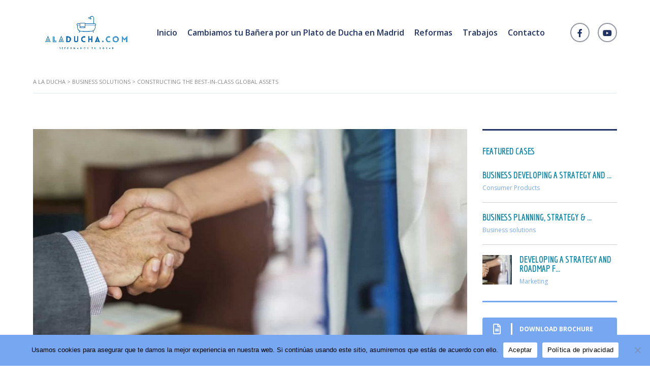

--- FILE ---
content_type: text/html; charset=UTF-8
request_url: https://aladucha.com/projects/constructing-the-best-in-class-global-assets
body_size: 20275
content:
<!DOCTYPE html>
<html lang="es" prefix="og: https://ogp.me/ns#" class="stm-site-loader" id="main_html">
<head>
	<meta name="google-site-verification" content="UmkFT0gIfF76GTaJzwX7C4OhiBmjPLUPw-hvltDx7dE" />
	    <meta charset="UTF-8">
    <meta name="viewport" content="width=device-width, initial-scale=1">
    <link rel="profile" href="http://gmpg.org/xfn/11">
    <link rel="pingback" href="https://aladucha.com/xmlrpc.php">
    <script type="text/javascript">function rgmkInitGoogleMaps(){window.rgmkGoogleMapsCallback=true;try{jQuery(document).trigger("rgmkGoogleMapsLoad")}catch(err){}}</script>
<!-- Optimización para motores de búsqueda de Rank Math -  https://rankmath.com/ -->
<title>Constructing the best-in-class global assets - A la ducha</title>
<meta name="description" content="The effort vastly improved the company&#039;s planning and execution functions, created and implemented a new stock policy that accounted for specific SKUs."/>
<meta name="robots" content="index, follow, max-snippet:-1, max-video-preview:-1, max-image-preview:large"/>
<link rel="canonical" href="https://aladucha.com/projects/constructing-the-best-in-class-global-assets" />
<meta property="og:locale" content="es_ES" />
<meta property="og:type" content="article" />
<meta property="og:title" content="Constructing the best-in-class global assets - A la ducha" />
<meta property="og:description" content="The effort vastly improved the company&#039;s planning and execution functions, created and implemented a new stock policy that accounted for specific SKUs." />
<meta property="og:url" content="https://aladucha.com/projects/constructing-the-best-in-class-global-assets" />
<meta property="og:site_name" content="A la ducha" />
<meta property="og:image" content="https://aladucha.com/wp-content/uploads/2018/08/2.jpeg" />
<meta property="og:image:secure_url" content="https://aladucha.com/wp-content/uploads/2018/08/2.jpeg" />
<meta property="og:image:width" content="1920" />
<meta property="og:image:height" content="700" />
<meta property="og:image:alt" content="placeholder" />
<meta property="og:image:type" content="image/jpeg" />
<meta name="twitter:card" content="summary_large_image" />
<meta name="twitter:title" content="Constructing the best-in-class global assets - A la ducha" />
<meta name="twitter:description" content="The effort vastly improved the company&#039;s planning and execution functions, created and implemented a new stock policy that accounted for specific SKUs." />
<meta name="twitter:image" content="https://aladucha.com/wp-content/uploads/2018/08/2.jpeg" />
<!-- /Plugin Rank Math WordPress SEO -->

<link rel='dns-prefetch' href='//fonts.googleapis.com' />
<link rel="alternate" type="application/rss+xml" title="A la ducha &raquo; Feed" href="https://aladucha.com/feed" />
<link rel="alternate" type="application/rss+xml" title="A la ducha &raquo; Feed de los comentarios" href="https://aladucha.com/comments/feed" />
<script type="text/javascript">
/* <![CDATA[ */
window._wpemojiSettings = {"baseUrl":"https:\/\/s.w.org\/images\/core\/emoji\/15.0.3\/72x72\/","ext":".png","svgUrl":"https:\/\/s.w.org\/images\/core\/emoji\/15.0.3\/svg\/","svgExt":".svg","source":{"concatemoji":"https:\/\/aladucha.com\/wp-includes\/js\/wp-emoji-release.min.js?ver=6.6.4"}};
/*! This file is auto-generated */
!function(i,n){var o,s,e;function c(e){try{var t={supportTests:e,timestamp:(new Date).valueOf()};sessionStorage.setItem(o,JSON.stringify(t))}catch(e){}}function p(e,t,n){e.clearRect(0,0,e.canvas.width,e.canvas.height),e.fillText(t,0,0);var t=new Uint32Array(e.getImageData(0,0,e.canvas.width,e.canvas.height).data),r=(e.clearRect(0,0,e.canvas.width,e.canvas.height),e.fillText(n,0,0),new Uint32Array(e.getImageData(0,0,e.canvas.width,e.canvas.height).data));return t.every(function(e,t){return e===r[t]})}function u(e,t,n){switch(t){case"flag":return n(e,"\ud83c\udff3\ufe0f\u200d\u26a7\ufe0f","\ud83c\udff3\ufe0f\u200b\u26a7\ufe0f")?!1:!n(e,"\ud83c\uddfa\ud83c\uddf3","\ud83c\uddfa\u200b\ud83c\uddf3")&&!n(e,"\ud83c\udff4\udb40\udc67\udb40\udc62\udb40\udc65\udb40\udc6e\udb40\udc67\udb40\udc7f","\ud83c\udff4\u200b\udb40\udc67\u200b\udb40\udc62\u200b\udb40\udc65\u200b\udb40\udc6e\u200b\udb40\udc67\u200b\udb40\udc7f");case"emoji":return!n(e,"\ud83d\udc26\u200d\u2b1b","\ud83d\udc26\u200b\u2b1b")}return!1}function f(e,t,n){var r="undefined"!=typeof WorkerGlobalScope&&self instanceof WorkerGlobalScope?new OffscreenCanvas(300,150):i.createElement("canvas"),a=r.getContext("2d",{willReadFrequently:!0}),o=(a.textBaseline="top",a.font="600 32px Arial",{});return e.forEach(function(e){o[e]=t(a,e,n)}),o}function t(e){var t=i.createElement("script");t.src=e,t.defer=!0,i.head.appendChild(t)}"undefined"!=typeof Promise&&(o="wpEmojiSettingsSupports",s=["flag","emoji"],n.supports={everything:!0,everythingExceptFlag:!0},e=new Promise(function(e){i.addEventListener("DOMContentLoaded",e,{once:!0})}),new Promise(function(t){var n=function(){try{var e=JSON.parse(sessionStorage.getItem(o));if("object"==typeof e&&"number"==typeof e.timestamp&&(new Date).valueOf()<e.timestamp+604800&&"object"==typeof e.supportTests)return e.supportTests}catch(e){}return null}();if(!n){if("undefined"!=typeof Worker&&"undefined"!=typeof OffscreenCanvas&&"undefined"!=typeof URL&&URL.createObjectURL&&"undefined"!=typeof Blob)try{var e="postMessage("+f.toString()+"("+[JSON.stringify(s),u.toString(),p.toString()].join(",")+"));",r=new Blob([e],{type:"text/javascript"}),a=new Worker(URL.createObjectURL(r),{name:"wpTestEmojiSupports"});return void(a.onmessage=function(e){c(n=e.data),a.terminate(),t(n)})}catch(e){}c(n=f(s,u,p))}t(n)}).then(function(e){for(var t in e)n.supports[t]=e[t],n.supports.everything=n.supports.everything&&n.supports[t],"flag"!==t&&(n.supports.everythingExceptFlag=n.supports.everythingExceptFlag&&n.supports[t]);n.supports.everythingExceptFlag=n.supports.everythingExceptFlag&&!n.supports.flag,n.DOMReady=!1,n.readyCallback=function(){n.DOMReady=!0}}).then(function(){return e}).then(function(){var e;n.supports.everything||(n.readyCallback(),(e=n.source||{}).concatemoji?t(e.concatemoji):e.wpemoji&&e.twemoji&&(t(e.twemoji),t(e.wpemoji)))}))}((window,document),window._wpemojiSettings);
/* ]]> */
</script>
<style id='wp-emoji-styles-inline-css' type='text/css'>

	img.wp-smiley, img.emoji {
		display: inline !important;
		border: none !important;
		box-shadow: none !important;
		height: 1em !important;
		width: 1em !important;
		margin: 0 0.07em !important;
		vertical-align: -0.1em !important;
		background: none !important;
		padding: 0 !important;
	}
</style>
<link rel='stylesheet' id='wp-block-library-css' href='https://aladucha.com/wp-includes/css/dist/block-library/style.min.css?ver=6.6.4' type='text/css' media='all' />
<style id='rank-math-toc-block-style-inline-css' type='text/css'>
.wp-block-rank-math-toc-block nav ol{counter-reset:item}.wp-block-rank-math-toc-block nav ol li{display:block}.wp-block-rank-math-toc-block nav ol li:before{content:counters(item, ".") ". ";counter-increment:item}

</style>
<style id='classic-theme-styles-inline-css' type='text/css'>
/*! This file is auto-generated */
.wp-block-button__link{color:#fff;background-color:#32373c;border-radius:9999px;box-shadow:none;text-decoration:none;padding:calc(.667em + 2px) calc(1.333em + 2px);font-size:1.125em}.wp-block-file__button{background:#32373c;color:#fff;text-decoration:none}
</style>
<style id='global-styles-inline-css' type='text/css'>
:root{--wp--preset--aspect-ratio--square: 1;--wp--preset--aspect-ratio--4-3: 4/3;--wp--preset--aspect-ratio--3-4: 3/4;--wp--preset--aspect-ratio--3-2: 3/2;--wp--preset--aspect-ratio--2-3: 2/3;--wp--preset--aspect-ratio--16-9: 16/9;--wp--preset--aspect-ratio--9-16: 9/16;--wp--preset--color--black: #000000;--wp--preset--color--cyan-bluish-gray: #abb8c3;--wp--preset--color--white: #ffffff;--wp--preset--color--pale-pink: #f78da7;--wp--preset--color--vivid-red: #cf2e2e;--wp--preset--color--luminous-vivid-orange: #ff6900;--wp--preset--color--luminous-vivid-amber: #fcb900;--wp--preset--color--light-green-cyan: #7bdcb5;--wp--preset--color--vivid-green-cyan: #00d084;--wp--preset--color--pale-cyan-blue: #8ed1fc;--wp--preset--color--vivid-cyan-blue: #0693e3;--wp--preset--color--vivid-purple: #9b51e0;--wp--preset--gradient--vivid-cyan-blue-to-vivid-purple: linear-gradient(135deg,rgba(6,147,227,1) 0%,rgb(155,81,224) 100%);--wp--preset--gradient--light-green-cyan-to-vivid-green-cyan: linear-gradient(135deg,rgb(122,220,180) 0%,rgb(0,208,130) 100%);--wp--preset--gradient--luminous-vivid-amber-to-luminous-vivid-orange: linear-gradient(135deg,rgba(252,185,0,1) 0%,rgba(255,105,0,1) 100%);--wp--preset--gradient--luminous-vivid-orange-to-vivid-red: linear-gradient(135deg,rgba(255,105,0,1) 0%,rgb(207,46,46) 100%);--wp--preset--gradient--very-light-gray-to-cyan-bluish-gray: linear-gradient(135deg,rgb(238,238,238) 0%,rgb(169,184,195) 100%);--wp--preset--gradient--cool-to-warm-spectrum: linear-gradient(135deg,rgb(74,234,220) 0%,rgb(151,120,209) 20%,rgb(207,42,186) 40%,rgb(238,44,130) 60%,rgb(251,105,98) 80%,rgb(254,248,76) 100%);--wp--preset--gradient--blush-light-purple: linear-gradient(135deg,rgb(255,206,236) 0%,rgb(152,150,240) 100%);--wp--preset--gradient--blush-bordeaux: linear-gradient(135deg,rgb(254,205,165) 0%,rgb(254,45,45) 50%,rgb(107,0,62) 100%);--wp--preset--gradient--luminous-dusk: linear-gradient(135deg,rgb(255,203,112) 0%,rgb(199,81,192) 50%,rgb(65,88,208) 100%);--wp--preset--gradient--pale-ocean: linear-gradient(135deg,rgb(255,245,203) 0%,rgb(182,227,212) 50%,rgb(51,167,181) 100%);--wp--preset--gradient--electric-grass: linear-gradient(135deg,rgb(202,248,128) 0%,rgb(113,206,126) 100%);--wp--preset--gradient--midnight: linear-gradient(135deg,rgb(2,3,129) 0%,rgb(40,116,252) 100%);--wp--preset--font-size--small: 13px;--wp--preset--font-size--medium: 20px;--wp--preset--font-size--large: 36px;--wp--preset--font-size--x-large: 42px;--wp--preset--spacing--20: 0.44rem;--wp--preset--spacing--30: 0.67rem;--wp--preset--spacing--40: 1rem;--wp--preset--spacing--50: 1.5rem;--wp--preset--spacing--60: 2.25rem;--wp--preset--spacing--70: 3.38rem;--wp--preset--spacing--80: 5.06rem;--wp--preset--shadow--natural: 6px 6px 9px rgba(0, 0, 0, 0.2);--wp--preset--shadow--deep: 12px 12px 50px rgba(0, 0, 0, 0.4);--wp--preset--shadow--sharp: 6px 6px 0px rgba(0, 0, 0, 0.2);--wp--preset--shadow--outlined: 6px 6px 0px -3px rgba(255, 255, 255, 1), 6px 6px rgba(0, 0, 0, 1);--wp--preset--shadow--crisp: 6px 6px 0px rgba(0, 0, 0, 1);}:where(.is-layout-flex){gap: 0.5em;}:where(.is-layout-grid){gap: 0.5em;}body .is-layout-flex{display: flex;}.is-layout-flex{flex-wrap: wrap;align-items: center;}.is-layout-flex > :is(*, div){margin: 0;}body .is-layout-grid{display: grid;}.is-layout-grid > :is(*, div){margin: 0;}:where(.wp-block-columns.is-layout-flex){gap: 2em;}:where(.wp-block-columns.is-layout-grid){gap: 2em;}:where(.wp-block-post-template.is-layout-flex){gap: 1.25em;}:where(.wp-block-post-template.is-layout-grid){gap: 1.25em;}.has-black-color{color: var(--wp--preset--color--black) !important;}.has-cyan-bluish-gray-color{color: var(--wp--preset--color--cyan-bluish-gray) !important;}.has-white-color{color: var(--wp--preset--color--white) !important;}.has-pale-pink-color{color: var(--wp--preset--color--pale-pink) !important;}.has-vivid-red-color{color: var(--wp--preset--color--vivid-red) !important;}.has-luminous-vivid-orange-color{color: var(--wp--preset--color--luminous-vivid-orange) !important;}.has-luminous-vivid-amber-color{color: var(--wp--preset--color--luminous-vivid-amber) !important;}.has-light-green-cyan-color{color: var(--wp--preset--color--light-green-cyan) !important;}.has-vivid-green-cyan-color{color: var(--wp--preset--color--vivid-green-cyan) !important;}.has-pale-cyan-blue-color{color: var(--wp--preset--color--pale-cyan-blue) !important;}.has-vivid-cyan-blue-color{color: var(--wp--preset--color--vivid-cyan-blue) !important;}.has-vivid-purple-color{color: var(--wp--preset--color--vivid-purple) !important;}.has-black-background-color{background-color: var(--wp--preset--color--black) !important;}.has-cyan-bluish-gray-background-color{background-color: var(--wp--preset--color--cyan-bluish-gray) !important;}.has-white-background-color{background-color: var(--wp--preset--color--white) !important;}.has-pale-pink-background-color{background-color: var(--wp--preset--color--pale-pink) !important;}.has-vivid-red-background-color{background-color: var(--wp--preset--color--vivid-red) !important;}.has-luminous-vivid-orange-background-color{background-color: var(--wp--preset--color--luminous-vivid-orange) !important;}.has-luminous-vivid-amber-background-color{background-color: var(--wp--preset--color--luminous-vivid-amber) !important;}.has-light-green-cyan-background-color{background-color: var(--wp--preset--color--light-green-cyan) !important;}.has-vivid-green-cyan-background-color{background-color: var(--wp--preset--color--vivid-green-cyan) !important;}.has-pale-cyan-blue-background-color{background-color: var(--wp--preset--color--pale-cyan-blue) !important;}.has-vivid-cyan-blue-background-color{background-color: var(--wp--preset--color--vivid-cyan-blue) !important;}.has-vivid-purple-background-color{background-color: var(--wp--preset--color--vivid-purple) !important;}.has-black-border-color{border-color: var(--wp--preset--color--black) !important;}.has-cyan-bluish-gray-border-color{border-color: var(--wp--preset--color--cyan-bluish-gray) !important;}.has-white-border-color{border-color: var(--wp--preset--color--white) !important;}.has-pale-pink-border-color{border-color: var(--wp--preset--color--pale-pink) !important;}.has-vivid-red-border-color{border-color: var(--wp--preset--color--vivid-red) !important;}.has-luminous-vivid-orange-border-color{border-color: var(--wp--preset--color--luminous-vivid-orange) !important;}.has-luminous-vivid-amber-border-color{border-color: var(--wp--preset--color--luminous-vivid-amber) !important;}.has-light-green-cyan-border-color{border-color: var(--wp--preset--color--light-green-cyan) !important;}.has-vivid-green-cyan-border-color{border-color: var(--wp--preset--color--vivid-green-cyan) !important;}.has-pale-cyan-blue-border-color{border-color: var(--wp--preset--color--pale-cyan-blue) !important;}.has-vivid-cyan-blue-border-color{border-color: var(--wp--preset--color--vivid-cyan-blue) !important;}.has-vivid-purple-border-color{border-color: var(--wp--preset--color--vivid-purple) !important;}.has-vivid-cyan-blue-to-vivid-purple-gradient-background{background: var(--wp--preset--gradient--vivid-cyan-blue-to-vivid-purple) !important;}.has-light-green-cyan-to-vivid-green-cyan-gradient-background{background: var(--wp--preset--gradient--light-green-cyan-to-vivid-green-cyan) !important;}.has-luminous-vivid-amber-to-luminous-vivid-orange-gradient-background{background: var(--wp--preset--gradient--luminous-vivid-amber-to-luminous-vivid-orange) !important;}.has-luminous-vivid-orange-to-vivid-red-gradient-background{background: var(--wp--preset--gradient--luminous-vivid-orange-to-vivid-red) !important;}.has-very-light-gray-to-cyan-bluish-gray-gradient-background{background: var(--wp--preset--gradient--very-light-gray-to-cyan-bluish-gray) !important;}.has-cool-to-warm-spectrum-gradient-background{background: var(--wp--preset--gradient--cool-to-warm-spectrum) !important;}.has-blush-light-purple-gradient-background{background: var(--wp--preset--gradient--blush-light-purple) !important;}.has-blush-bordeaux-gradient-background{background: var(--wp--preset--gradient--blush-bordeaux) !important;}.has-luminous-dusk-gradient-background{background: var(--wp--preset--gradient--luminous-dusk) !important;}.has-pale-ocean-gradient-background{background: var(--wp--preset--gradient--pale-ocean) !important;}.has-electric-grass-gradient-background{background: var(--wp--preset--gradient--electric-grass) !important;}.has-midnight-gradient-background{background: var(--wp--preset--gradient--midnight) !important;}.has-small-font-size{font-size: var(--wp--preset--font-size--small) !important;}.has-medium-font-size{font-size: var(--wp--preset--font-size--medium) !important;}.has-large-font-size{font-size: var(--wp--preset--font-size--large) !important;}.has-x-large-font-size{font-size: var(--wp--preset--font-size--x-large) !important;}
:where(.wp-block-post-template.is-layout-flex){gap: 1.25em;}:where(.wp-block-post-template.is-layout-grid){gap: 1.25em;}
:where(.wp-block-columns.is-layout-flex){gap: 2em;}:where(.wp-block-columns.is-layout-grid){gap: 2em;}
:root :where(.wp-block-pullquote){font-size: 1.5em;line-height: 1.6;}
</style>
<link rel='stylesheet' id='contact-form-7-css' href='https://aladucha.com/wp-content/plugins/contact-form-7/includes/css/styles.css?ver=5.9.8' type='text/css' media='all' />
<link rel='stylesheet' id='cookie-notice-front-css' href='https://aladucha.com/wp-content/plugins/cookie-notice/css/front.min.css?ver=2.4.18' type='text/css' media='all' />
<link rel='stylesheet' id='rs-plugin-settings-css' href='https://aladucha.com/wp-content/plugins/revslider/public/assets/css/rs6.css?ver=6.2.22' type='text/css' media='all' />
<style id='rs-plugin-settings-inline-css' type='text/css'>
#rs-demo-id {}
</style>
<link rel='stylesheet' id='stm-stmicons-css' href='https://aladucha.com/wp-content/uploads/stm_fonts/stmicons/stmicons.css?ver=1.0.1' type='text/css' media='all' />
<link rel='stylesheet' id='stm-stmicons_businesstwo-css' href='https://aladucha.com/wp-content/uploads/stm_fonts/stmicons/businesstwo/stmicons.css?ver=1.0.1' type='text/css' media='all' />
<link rel='stylesheet' id='stm-stmicons_consulting-css' href='https://aladucha.com/wp-content/uploads/stm_fonts/stmicons/consulting/stmicons.css?ver=1.0.1' type='text/css' media='all' />
<link rel='stylesheet' id='stm-stmicons_feather-css' href='https://aladucha.com/wp-content/uploads/stm_fonts/stmicons/feather/stmicons.css?ver=1.0.1' type='text/css' media='all' />
<link rel='stylesheet' id='stm-stmicons_icomoon-css' href='https://aladucha.com/wp-content/uploads/stm_fonts/stmicons/icomoon/stmicons.css?ver=1.0.1' type='text/css' media='all' />
<link rel='stylesheet' id='stm-stmicons_linear-css' href='https://aladucha.com/wp-content/uploads/stm_fonts/stmicons/linear/stmicons.css?ver=1.0.1' type='text/css' media='all' />
<link rel='stylesheet' id='stm-stmicons_vicons-css' href='https://aladucha.com/wp-content/uploads/stm_fonts/stmicons/vicons/stmicons.css?ver=1.0.1' type='text/css' media='all' />
<link rel='stylesheet' id='stm_megamenu-css' href='https://aladucha.com/wp-content/plugins/stm-configurations/megamenu/assets/css/megamenu.css?ver=1.2' type='text/css' media='all' />
<link rel='stylesheet' id='js_composer_front-css' href='https://aladucha.com/wp-content/plugins/js_composer/assets/css/js_composer.min.css?ver=6.7.0' type='text/css' media='all' />
<link rel='stylesheet' id='stm_default_google_font-css' href='https://fonts.googleapis.com/css?family=Open+Sans%3A100%2C200%2C300%2C400%2C400i%2C500%2C600%2C700%2C800%2C900%7CEconomica%3A100%2C200%2C300%2C400%2C400i%2C500%2C600%2C700%2C800%2C900&#038;ver=3.3.1#038;subset=latin%2Clatin-ext' type='text/css' media='all' />
<link rel='stylesheet' id='pearl-theme-styles-css' href='https://aladucha.com/wp-content/themes/pearl/assets/css/app.css?ver=3.3.1' type='text/css' media='all' />
<style id='pearl-theme-styles-inline-css' type='text/css'>
.stm_titlebox {
				background-image: url();
		}.stm_titlebox:after {
            background-color: rgba(0, 0, 0, 0.65);
        }.stm_titlebox .stm_titlebox__title,
        .stm_titlebox .stm_titlebox__author,
        .stm_titlebox .stm_titlebox__categories
        {
            color:  #ffffff !important;
        }.stm_titlebox .stm_titlebox__subtitle {
            color: #ffffff;
        }.stm_titlebox .stm_titlebox__inner .stm_separator {
            background-color: #ffffff !important;
        }
</style>
<link rel='stylesheet' id='pearl-theme-custom-styles-css' href='https://aladucha.com/wp-content/uploads/stm_uploads/skin-custom.css?ver=31' type='text/css' media='all' />
<link rel='stylesheet' id='fontawesome-css' href='https://aladucha.com/wp-content/themes/pearl/assets/vendor/font-awesome.min.css?ver=3.3.1' type='text/css' media='all' />
<link rel='stylesheet' id='vc_font_awesome_5_shims-css' href='https://aladucha.com/wp-content/plugins/js_composer/assets/lib/bower/font-awesome/css/v4-shims.min.css?ver=6.7.0' type='text/css' media='all' />
<link rel='stylesheet' id='vc_font_awesome_5-css' href='https://aladucha.com/wp-content/plugins/js_composer/assets/lib/bower/font-awesome/css/all.min.css?ver=6.7.0' type='text/css' media='all' />
<link rel='stylesheet' id='pearl-buttons-style-css' href='https://aladucha.com/wp-content/themes/pearl/assets/css/buttons/styles/style_20.css?ver=3.3.1' type='text/css' media='all' />
<link rel='stylesheet' id='pearl-sidebars-style-css' href='https://aladucha.com/wp-content/themes/pearl/assets/css/sidebar/style_1.css?ver=3.3.1' type='text/css' media='all' />
<link rel='stylesheet' id='pearl-forms-style-css' href='https://aladucha.com/wp-content/themes/pearl/assets/css/form/style_5.css?ver=3.3.1' type='text/css' media='all' />
<link rel='stylesheet' id='pearl-blockquote-style-css' href='https://aladucha.com/wp-content/themes/pearl/assets/css/blockquote/style_3.css?ver=3.3.1' type='text/css' media='all' />
<link rel='stylesheet' id='pearl-post-style-css' href='https://aladucha.com/wp-content/themes/pearl/assets/css/post/style_5.css?ver=3.3.1' type='text/css' media='all' />
<link rel='stylesheet' id='pearl-pagination-style-css' href='https://aladucha.com/wp-content/themes/pearl/assets/css/pagination/style_15.css?ver=3.3.1' type='text/css' media='all' />
<link rel='stylesheet' id='pearl-list-style-css' href='https://aladucha.com/wp-content/themes/pearl/assets/css/lists/style_5.css?ver=3.3.1' type='text/css' media='all' />
<link rel='stylesheet' id='pearl-tabs-style-css' href='https://aladucha.com/wp-content/themes/pearl/assets/css/tabs/style_4.css?ver=3.3.1' type='text/css' media='all' />
<link rel='stylesheet' id='pearl-tour-style-css' href='https://aladucha.com/wp-content/themes/pearl/assets/css/tour/style_1.css?ver=3.3.1' type='text/css' media='all' />
<link rel='stylesheet' id='pearl-accordions-style-css' href='https://aladucha.com/wp-content/themes/pearl/assets/css/accordion/style_1.css?ver=3.3.1' type='text/css' media='all' />
<link rel='stylesheet' id='bootstrap-datepicker3-css' href='https://aladucha.com/wp-content/themes/pearl/assets/css/vendors/bootstrap-datepicker3.css?ver=3.3.1' type='text/css' media='all' />
<link rel='stylesheet' id='pearl-header-style-css' href='https://aladucha.com/wp-content/themes/pearl/assets/css/header/style_11.css?ver=3.3.1' type='text/css' media='all' />
<link rel='stylesheet' id='pearl-footer-style-css' href='https://aladucha.com/wp-content/themes/pearl/assets/css/footer/style_3.css?ver=3.3.1' type='text/css' media='all' />
<link rel='stylesheet' id='pearl-titlebox-style-css' href='https://aladucha.com/wp-content/themes/pearl/assets/css/titlebox/style_8.css?ver=3.3.1' type='text/css' media='all' />
<script type="text/javascript" id="cookie-notice-front-js-before">
/* <![CDATA[ */
var cnArgs = {"ajaxUrl":"https:\/\/aladucha.com\/wp-admin\/admin-ajax.php","nonce":"6928e87e3b","hideEffect":"fade","position":"bottom","onScroll":false,"onScrollOffset":100,"onClick":false,"cookieName":"cookie_notice_accepted","cookieTime":2592000,"cookieTimeRejected":2592000,"globalCookie":false,"redirection":false,"cache":false,"revokeCookies":false,"revokeCookiesOpt":"automatic"};
/* ]]> */
</script>
<script type="text/javascript" src="https://aladucha.com/wp-content/plugins/cookie-notice/js/front.min.js?ver=2.4.18" id="cookie-notice-front-js"></script>
<script type="text/javascript" src="https://aladucha.com/wp-includes/js/jquery/jquery.min.js?ver=3.7.1" id="jquery-core-js"></script>
<script type="text/javascript" src="https://aladucha.com/wp-includes/js/jquery/jquery-migrate.min.js?ver=3.4.1" id="jquery-migrate-js"></script>
<script type="text/javascript" src="https://aladucha.com/wp-content/plugins/revslider/public/assets/js/rbtools.min.js?ver=6.2.22" id="tp-tools-js"></script>
<script type="text/javascript" src="https://aladucha.com/wp-content/plugins/revslider/public/assets/js/rs6.min.js?ver=6.2.22" id="revmin-js"></script>
<script type="text/javascript" src="https://aladucha.com/wp-content/plugins/stm-configurations/megamenu/assets/js/megamenu.js?ver=1.2" id="stm_megamenu-js"></script>
<link rel="EditURI" type="application/rsd+xml" title="RSD" href="https://aladucha.com/xmlrpc.php?rsd" />
<meta name="generator" content="WordPress 6.6.4" />
<link rel='shortlink' href='https://aladucha.com/?p=2438' />
<link rel="alternate" title="oEmbed (JSON)" type="application/json+oembed" href="https://aladucha.com/wp-json/oembed/1.0/embed?url=https%3A%2F%2Faladucha.com%2Fprojects%2Fconstructing-the-best-in-class-global-assets" />
<link rel="alternate" title="oEmbed (XML)" type="text/xml+oembed" href="https://aladucha.com/wp-json/oembed/1.0/embed?url=https%3A%2F%2Faladucha.com%2Fprojects%2Fconstructing-the-best-in-class-global-assets&#038;format=xml" />
    <script>
        var pearl_load_post_type_gallery = '253acea02f';
        var pearl_load_more_posts = 'a8654e3908';
        var pearl_load_album = 'e6dc72fdfc';
        var pearl_donate = '61687e14f8';
        var pearl_load_splash_album = '5c027f92fb';
        var pearl_load_portfolio = 'ab98c4980a';
        var pearl_load_posts_list = 'e2b7286838';
        var pearl_woo_quick_view = '18392e155d';
        var pearl_update_custom_styles_admin = 'f2b77f2857';
        var pearl_like_dislike = '36d8623bc8';
        var stm_ajax_add_review = '6c49d08563';
        var pearl_install_plugin = 'b186633a5e';
        var pearl_get_thumbnail = '6aec762f9a';
        var pearl_save_settings = '20b486a79d';

        var stm_ajaxurl = 'https://aladucha.com/wp-admin/admin-ajax.php';
        var stm_site_width = 1150;
        var stm_date_format = 'MM d, yy';
        var stm_time_format = 'h:mm p';
		        var stm_site_paddings = 0;
        if (window.innerWidth < 1300) stm_site_paddings = 0;
        var stm_sticky = '';
    </script>
	<meta name="generator" content="Powered by WPBakery Page Builder - drag and drop page builder for WordPress."/>
<meta name="generator" content="Powered by Slider Revolution 6.2.22 - responsive, Mobile-Friendly Slider Plugin for WordPress with comfortable drag and drop interface." />
<link rel="icon" href="https://aladucha.com/wp-content/uploads/2022/08/cropped-favicon-aladucha-2022-32x32.png" sizes="32x32" />
<link rel="icon" href="https://aladucha.com/wp-content/uploads/2022/08/cropped-favicon-aladucha-2022-192x192.png" sizes="192x192" />
<link rel="apple-touch-icon" href="https://aladucha.com/wp-content/uploads/2022/08/cropped-favicon-aladucha-2022-180x180.png" />
<meta name="msapplication-TileImage" content="https://aladucha.com/wp-content/uploads/2022/08/cropped-favicon-aladucha-2022-270x270.png" />
<script type="text/javascript">function setREVStartSize(e){
			//window.requestAnimationFrame(function() {				 
				window.RSIW = window.RSIW===undefined ? window.innerWidth : window.RSIW;	
				window.RSIH = window.RSIH===undefined ? window.innerHeight : window.RSIH;	
				try {								
					var pw = document.getElementById(e.c).parentNode.offsetWidth,
						newh;
					pw = pw===0 || isNaN(pw) ? window.RSIW : pw;
					e.tabw = e.tabw===undefined ? 0 : parseInt(e.tabw);
					e.thumbw = e.thumbw===undefined ? 0 : parseInt(e.thumbw);
					e.tabh = e.tabh===undefined ? 0 : parseInt(e.tabh);
					e.thumbh = e.thumbh===undefined ? 0 : parseInt(e.thumbh);
					e.tabhide = e.tabhide===undefined ? 0 : parseInt(e.tabhide);
					e.thumbhide = e.thumbhide===undefined ? 0 : parseInt(e.thumbhide);
					e.mh = e.mh===undefined || e.mh=="" || e.mh==="auto" ? 0 : parseInt(e.mh,0);		
					if(e.layout==="fullscreen" || e.l==="fullscreen") 						
						newh = Math.max(e.mh,window.RSIH);					
					else{					
						e.gw = Array.isArray(e.gw) ? e.gw : [e.gw];
						for (var i in e.rl) if (e.gw[i]===undefined || e.gw[i]===0) e.gw[i] = e.gw[i-1];					
						e.gh = e.el===undefined || e.el==="" || (Array.isArray(e.el) && e.el.length==0)? e.gh : e.el;
						e.gh = Array.isArray(e.gh) ? e.gh : [e.gh];
						for (var i in e.rl) if (e.gh[i]===undefined || e.gh[i]===0) e.gh[i] = e.gh[i-1];
											
						var nl = new Array(e.rl.length),
							ix = 0,						
							sl;					
						e.tabw = e.tabhide>=pw ? 0 : e.tabw;
						e.thumbw = e.thumbhide>=pw ? 0 : e.thumbw;
						e.tabh = e.tabhide>=pw ? 0 : e.tabh;
						e.thumbh = e.thumbhide>=pw ? 0 : e.thumbh;					
						for (var i in e.rl) nl[i] = e.rl[i]<window.RSIW ? 0 : e.rl[i];
						sl = nl[0];									
						for (var i in nl) if (sl>nl[i] && nl[i]>0) { sl = nl[i]; ix=i;}															
						var m = pw>(e.gw[ix]+e.tabw+e.thumbw) ? 1 : (pw-(e.tabw+e.thumbw)) / (e.gw[ix]);					
						newh =  (e.gh[ix] * m) + (e.tabh + e.thumbh);
					}				
					if(window.rs_init_css===undefined) window.rs_init_css = document.head.appendChild(document.createElement("style"));					
					document.getElementById(e.c).height = newh+"px";
					window.rs_init_css.innerHTML += "#"+e.c+"_wrapper { height: "+newh+"px }";				
				} catch(e){
					console.log("Failure at Presize of Slider:" + e)
				}					   
			//});
		  };</script>
		<style type="text/css" id="wp-custom-css">
			.mc4wp-alert, .wpcf7-response-output {
    position: relative;
    font-size: 16px;
    background-color: #46b450 !important;
    color: #fff !important;
    border-color: #46b450 !important;
}


.mc4wp-alert:before, .wpcf7-response-output:before {
    content: '';
    display: block;
    position: absolute;
    top: -9px;
    left: 30px;
    width: 0;
    height: 0;
    border-style: solid;
    border-width: 0 7px 7px 7px;
    border-color: transparent transparent #46b450 transparent;
}

/* Para pantallas grandes (PC) */
@media (min-width: 1024px) {
    .single-post .entry-content {
        margin-top: 125px; /* Ajusta el valor para pantallas grandes */
    }
}

/* Para pantallas grandes (PC) */
@media (min-width: 1024px) {
    .single-post .site-content {
        margin-top: 100px !important; /* Ajusta el valor para pantallas grandes */
    }
}

/* Para tabletas (tamaño medio) */
@media (min-width: 768px) and (max-width: 1023px) {
    .single-post .site-content {
        margin-top: 50px !important; /* Ajusta el valor para tablets */
    }
}

/* Para móviles (pantallas pequeñas) */
@media (max-width: 767px) {
    .single-post .site-content {
        margin-top: 10px !important; /* Ajusta el valor para móviles */
    }
}


.single-post .stm_breadcrumbs {
    display: none !important;
}

.single-post .stm_post_details {
    display: none !important;
}


/* Ocultar la barra lateral */
.single-post .vc_column_container,
.single-post .vc_column-inner,
.single-post .stm_markup_right {
    display: none !important;
}

/* Ocultar barra lateral y cualquier espacio reservado */
.single-post .stm_markup_right,
.single-post .stm_markup_left,
.single-post .stm_markup {
    display: block !important; /* Asegura que no utilice columnas */
    width: 100% !important; /* Asegura que el contenido ocupe el 100% del espacio */
    max-width: none !important; /* Sin límite de ancho */
    margin: 0 !important;
    padding: 0 !important;
    float: none !important; /* Asegura que el contenido no esté flotando */
}

/* Eliminar cualquier espacio de contenedor de columna que siga reservado */
.single-post .vc_row {
    display: block !important; /* Elimina el comportamiento de "fila" que puede estar aplicándose */
    width: 100% !important; /* Asegura que todo ocupe el 100% del ancho */
    margin: 0 !important;
    padding: 0 !important;
}

/* Asegura que el contenido del post ocupe todo el espacio */
.single-post .entry-content {
    width: 100% !important;
    max-width: none !important;
    margin: 0 !important;
    padding: 0 !important;
    text-align: left; /* Mantiene el texto alineado a la izquierda */
}

/* Asegura que las imágenes también se extiendan */
.single-post .entry-content img {
    width: 100% !important; /* Imágenes ocuparán todo el ancho */
    height: auto !important; /* Mantén la proporción */
    display: block !important;
    margin: 0 !important;
}

/* cambios javi */
#block-2 .stm-icontext_style2 .stm-icontext__text {
  padding-top: 0;
}
#block-2 .stm-icontext_style2 .stm-icontext__icon {
  min-width: 25px;
}

@media (min-width: 768px) {
  .testimonios {
    height: 550px;
  }
}
		</style>
		<style type="text/css" data-type="vc_shortcodes-custom-css">.vc_custom_1501845868949{margin-bottom: 50px !important;}.vc_custom_1528443312639{margin-bottom: 40px !important;}.vc_custom_1494839775538{margin-bottom: 35px !important;}.vc_custom_1494571844520{margin-bottom: 30px !important;}.vc_custom_1494839851971{margin-bottom: 30px !important;}.vc_custom_1494580958445{margin-bottom: 0px !important;}.vc_custom_1528443328224{margin-bottom: 25px !important;}.vc_custom_1528443342483{margin-bottom: 25px !important;}.vc_custom_1528443358699{margin-bottom: 25px !important;}.vc_custom_1528443379937{margin-bottom: 25px !important;}.vc_custom_1501755148081{margin-bottom: 25px !important;}</style><noscript><style> .wpb_animate_when_almost_visible { opacity: 1; }</style></noscript><style id="wpforms-css-vars-root">
				:root {
					--wpforms-field-border-radius: 3px;
--wpforms-field-border-style: solid;
--wpforms-field-border-size: 1px;
--wpforms-field-background-color: #ffffff;
--wpforms-field-border-color: rgba( 0, 0, 0, 0.25 );
--wpforms-field-border-color-spare: rgba( 0, 0, 0, 0.25 );
--wpforms-field-text-color: rgba( 0, 0, 0, 0.7 );
--wpforms-field-menu-color: #ffffff;
--wpforms-label-color: rgba( 0, 0, 0, 0.85 );
--wpforms-label-sublabel-color: rgba( 0, 0, 0, 0.55 );
--wpforms-label-error-color: #d63637;
--wpforms-button-border-radius: 3px;
--wpforms-button-border-style: none;
--wpforms-button-border-size: 1px;
--wpforms-button-background-color: #066aab;
--wpforms-button-border-color: #066aab;
--wpforms-button-text-color: #ffffff;
--wpforms-page-break-color: #066aab;
--wpforms-background-image: none;
--wpforms-background-position: center center;
--wpforms-background-repeat: no-repeat;
--wpforms-background-size: cover;
--wpforms-background-width: 100px;
--wpforms-background-height: 100px;
--wpforms-background-color: rgba( 0, 0, 0, 0 );
--wpforms-background-url: none;
--wpforms-container-padding: 0px;
--wpforms-container-border-style: none;
--wpforms-container-border-width: 1px;
--wpforms-container-border-color: #000000;
--wpforms-container-border-radius: 3px;
--wpforms-field-size-input-height: 43px;
--wpforms-field-size-input-spacing: 15px;
--wpforms-field-size-font-size: 16px;
--wpforms-field-size-line-height: 19px;
--wpforms-field-size-padding-h: 14px;
--wpforms-field-size-checkbox-size: 16px;
--wpforms-field-size-sublabel-spacing: 5px;
--wpforms-field-size-icon-size: 1;
--wpforms-label-size-font-size: 16px;
--wpforms-label-size-line-height: 19px;
--wpforms-label-size-sublabel-font-size: 14px;
--wpforms-label-size-sublabel-line-height: 17px;
--wpforms-button-size-font-size: 17px;
--wpforms-button-size-height: 41px;
--wpforms-button-size-padding-h: 15px;
--wpforms-button-size-margin-top: 10px;
--wpforms-container-shadow-size-box-shadow: none;

				}
			</style>    </head>
<body class="stm_projects-template-default single single-stm_projects postid-2438 cookies-not-set stm_transparent_header_disabled stm_title_box_disabled stm_form_style_5 stm_breadcrumbs_enabled  stm_pagination_style_15 stm_blockquote_style_3 stm_lists_style_5 stm_sidebar_style_1 stm_header_style_11 stm_post_style_5 stm_tabs_style_4 stm_tour_style_1 stm_buttons_style_20 stm_accordions_style_1 stm_projects_style_1 stm_events_layout_1 stm_footer_layout_3 error_page_style_4 stm_shop_layout_business stm_products_style_left stm_header_sticky_1 stm_post_view_list single-post-has-thumbnail stm_layout_businesstwo wpb-js-composer js-comp-ver-6.7.0 vc_responsive"  ontouchstart="true">
        	    <div id="wrapper">
                
    <div class="stm-header">
								                <div class="stm-header__row_color stm-header__row_color_center">
					                    <div class="container">
                        <div class="stm-header__row stm-header__row_center">
							                                    <div class="stm-header__cell stm-header__cell_left">
										                                                <div class="stm-header__element object463 stm-header__element_">
													
	<div class="stm-logo">
		<a href="/" title="">
			<img width="1412" height="460" src="https://aladucha.com/wp-content/uploads/2022/08/Mesa-de-trabajo-1@2x.png" class="logo" alt="" style="width:210px" />			<img width="1412" height="460" src="https://aladucha.com/wp-content/uploads/2022/08/Mesa-de-trabajo-1@2x.png" class="logo" alt="" style="width:210px" />		</a>
	</div>

                                                </div>
											                                    </div>
								                                    <div class="stm-header__cell stm-header__cell_center">
										                                                <div class="stm-header__element object1103 stm-header__element_default">
													
    <div class="stm-navigation main_font fsz_16 stm-navigation__default stm-navigation__default stm-navigation__none stm-navigation__fwsb" >
        
		
        
        <ul >
			<li id="menu-item-5594" class="menu-item menu-item-type-post_type menu-item-object-page menu-item-home menu-item-5594"><a href="https://aladucha.com/">Inicio</a></li>
<li id="menu-item-5472" class="menu-item menu-item-type-post_type menu-item-object-page menu-item-5472"><a href="https://aladucha.com/cambio-de-banera-por-plato-de-ducha">Cambiamos tu Bañera por un Plato de Ducha en Madrid</a></li>
<li id="menu-item-5593" class="menu-item menu-item-type-custom menu-item-object-custom menu-item-has-children menu-item-5593"><a href="#">Reformas</a>
<ul class="sub-menu">
	<li id="menu-item-5592" class="menu-item menu-item-type-post_type menu-item-object-page menu-item-5592 stm_col_width_default stm_mega_cols_inside_default"><a href="https://aladucha.com/reforma-de-bano">Reforma de Baño en Alcalá de Henares</a></li>
	<li id="menu-item-5470" class="menu-item menu-item-type-post_type menu-item-object-page menu-item-5470 stm_col_width_default stm_mega_cols_inside_default"><a href="https://aladucha.com/reforma-de-cocina">Reformar cocina</a></li>
	<li id="menu-item-5469" class="menu-item menu-item-type-post_type menu-item-object-page menu-item-5469 stm_col_width_default stm_mega_cols_inside_default"><a href="https://aladucha.com/reformar-tu-vivienda">Reformar vivienda</a></li>
</ul>
</li>
<li id="menu-item-5526" class="menu-item menu-item-type-post_type menu-item-object-page menu-item-5526"><a href="https://aladucha.com/ultimos-trabajos-realizados">Trabajos</a></li>
<li id="menu-item-5471" class="menu-item menu-item-type-post_type menu-item-object-page menu-item-5471"><a href="https://aladucha.com/contacto">Contacto</a></li>
        </ul>


		
    </div>

                                                </div>
											                                    </div>
								                                    <div class="stm-header__cell stm-header__cell_right">
										                                                <div class="stm-header__element object611 stm-header__element_">
													            <div class="stm-socials">
                                <a href="https://www.facebook.com/aladucha"
                       class="stm-socials__icon icon_16px stm-socials__icon_round"
                       target="_blank">
                        <i class="fa fa-facebook"></i>
                    </a>
                                    <a href="https://www.youtube.com/channel/UCddG3SrkLo9_eAK9R9O__PA"
                       class="stm-socials__icon icon_16px stm-socials__icon_round"
                       target="_blank">
                        <i class="fa fa-youtube"></i>
                    </a>
                        </div>
                                                    </div>
											                                    </div>
								                        </div>
                    </div>
                </div>
						    </div>


<div class="stm-header__overlay"></div>

<div class="stm_mobile__header">
    <div class="container">
        <div class="stm_flex stm_flex_center stm_flex_last stm_flex_nowrap">
                            <div class="stm_mobile__logo">
                    <a href="https://aladucha.com/"
                       title="Inicio">
                        <img src="https://aladucha.com/wp-content/uploads/2022/08/Mesa-de-trabajo-1@2x.png"
                             alt="Página Logo"/>
                    </a>
                </div>
                        <div class="stm_mobile__switcher stm_flex_last js_trigger__click"
                 data-element=".stm-header, .stm-header__overlay"
                 data-toggle="false">
                <span class="mbc"></span>
                <span class="mbc"></span>
                <span class="mbc"></span>
            </div>
        </div>
    </div>
</div>
                        
        <div class="site-content">
            <div class="">







<!--Breadcrumbs-->
    <div class="stm_page_bc container">
                <div class="stm_breadcrumbs heading-font">
            <div class="container">
                <!-- Breadcrumb NavXT 7.3.1 -->
<span property="itemListElement" typeof="ListItem"><a property="item" typeof="WebPage" title="Ir a A la ducha." href="https://aladucha.com" class="home" ><span property="name">A la ducha</span></a><meta property="position" content="1"></span> &gt; <span property="itemListElement" typeof="ListItem"><a property="item" typeof="WebPage" title="Go to the Business solutions Project category archives." href="https://aladucha.com/project_category/business-solutions" class="taxonomy project_category" ><span property="name">Business solutions</span></a><meta property="position" content="2"></span> &gt; <span property="itemListElement" typeof="ListItem"><span property="name" class="post post-stm_projects current-item">Constructing the best-in-class global assets</span><meta property="url" content="https://aladucha.com/projects/constructing-the-best-in-class-global-assets"><meta property="position" content="3"></span>            </div>
        </div>
        </div>


<div class="container stm_single_post_layout_5">

    <div class="">
        <div class="stm_markup stm_markup_right stm_single_stm_projects">

            <div class="stm_markup__content">
                                    <div class="container vc_container   " ><div class="vc_row wpb_row vc_row-fluid"><div class="wpb_column vc_column_container vc_col-sm-12">
	<div class="vc_column-inner ">
		<div class="wpb_wrapper">
			
	<div  class="wpb_single_image wpb_content_element vc_align_center">
		
		<figure class="wpb_wrapper vc_figure stm_lightgallery">
			<div class="vc_single_image-wrapper   vc_box_border_grey"><img decoding="async" class="vc_single_image-img " src="https://aladucha.com/wp-content/uploads/2018/08/2-920x450.jpeg" width="920" height="450" alt="placeholder" title="2" /></div>
		</figure>
	</div>
<h3 style="line-height: 40px;text-align: left" class="vc_custom_heading vc_custom_1528443312639   text-left">Constructing the best-in-class global assets</h3><div class="vc_row wpb_row vc_inner vc_row-fluid"><div class="wpb_column vc_column_container vc_col-sm-6 pearl_column_inner_62c8351f95571488b29372ad6341466d"><div class="vc_column-inner "><div class="wpb_wrapper">
	<div class="wpb_text_column wpb_content_element " >
		<div class="wpb_wrapper">
			<p>Pharm Ltd. leadership turned to Pear Business to help ensure that the core elements of their supply chain were robust and agile enough to support, rather than hinder, their continued growth. The effort vastly improved the company&#8217;s planning and execution functions, created and implemented a new stock policy that accounted for specific SKUs and key variables, streamlined the order preparation process and reduced distribution transport times.</p>

		</div>
	</div>
</div></div></div><div class="wpb_column vc_column_container vc_col-sm-6 pearl_column_inner_62c8351f95571488b29372ad6341466d"><div class="vc_column-inner "><div class="wpb_wrapper">
	<a href="https://www.youtube.com/embed/G0dzLanYW1E?autoplay=1" class="stm_video stm_video_style_2  vc_custom_1494839775538  stm_lightgallery__iframe has_cover stm_video_small stm_video_xsmall tbc has_poster" style="height: 244px;;background-image: url(&#039;&#039;)" data-iframe="true" rel="nofollow noopener" target="_blank">
		<div class="stm_playb"></div>
			</a>

</div></div></div></div>		</div>
	</div>
</div></div></div><div class="container vc_container   " ><div class="vc_row wpb_row vc_row-fluid"><div class="wpb_column vc_column_container vc_col-sm-12">
	<div class="vc_column-inner ">
		<div class="wpb_wrapper">
			<h4 style="font-size: 20px;line-height: 24px;text-align: left" class="vc_custom_heading vc_custom_1494571844520 text-transform  text-left">Case details</h4>
<div class="stm_project_details stm_project_details_style_4   ">
        <div class="stm_project_details__table">
                    <div class="stm_project_details__single">
                <div class="stm_project_details__label">Nombre del cliente</div>
                <div class="stm_project_details__value heading_font">Dale Richmond</div>
            </div>
                    <div class="stm_project_details__single">
                <div class="stm_project_details__label">Ubicación:</div>
                <div class="stm_project_details__value heading_font">93057 Mountain View CA, USA</div>
            </div>
                    <div class="stm_project_details__single">
                <div class="stm_project_details__label">Empezado</div>
                <div class="stm_project_details__value heading_font">May 10, 2012</div>
            </div>
                    <div class="stm_project_details__single">
                <div class="stm_project_details__label">Concluido:</div>
                <div class="stm_project_details__value heading_font">June 10, 2012</div>
            </div>
                    <div class="stm_project_details__single">
                <div class="stm_project_details__label">Valor:</div>
                <div class="stm_project_details__value heading_font">$ 125 000</div>
            </div>
                    <div class="stm_project_details__single">
                <div class="stm_project_details__label">Categoria:</div>
                <div class="stm_project_details__value heading_font">Business Solutions</div>
            </div>
                    </div>
</div>		</div>
	</div>
</div></div></div><div class="container vc_container  vc_custom_1501845868949 " ><div class="vc_row wpb_row vc_row-fluid"><div class="wpb_column vc_column_container vc_col-sm-12">
	<div class="vc_column-inner ">
		<div class="wpb_wrapper">
			<h4 style="font-size: 20px;line-height: 24px;text-align: left" class="vc_custom_heading vc_custom_1494839851971 text-transform  text-left">What client say</h4>    <div class="stm_testimonials   stm_testimonials_style_2 ">
                        <div class="stm_testimonial__carousel stm_owl_dots owl-carousel" id="stm_testimonial__carousel_SaAuqyhXmM">
                                            <div class="stm_testimonials__item stm_owl__glitches stc_b post-2719 stm_testimonials type-stm_testimonials status-publish has-post-thumbnail hentry">
                    <div class="stm_testimonials__review mtc_b">Cambiamos las bañeras por duchas en nuestra casa. Muy buen trabajo, terminado con calidad en el tiempo estimado. Si tengo que hacer otra reforma contaré con ellos.</div>
                    <div class="stm_testimonials__meta stm_testimonials__meta_left stm_testimonials__meta_align-center">
                                                    <div class="stm_testimonials__avatar stm_testimonials__avatar_rounded mtc_b">
                                <div class="stm_testimonials__avatar_pseudo"></div>
                                <img decoding="async" srcset="https://aladucha.com/wp-content/uploads/2018/08/2-354x350.jpeg 2x" class="" src="https://aladucha.com/wp-content/uploads/2018/08/2-177x175.jpeg" width="177" height="175" alt="placeholder" title="2" />                            </div>
                        
                        <div class="stm_testimonials__info">
                                                            <h6 class="no_line text-transform">Clara Moreno</h6>
                                                                                        <span>Cambio de bañera por plato de ducha</span>
                                                    </div>
                    </div>
                </div>
                                                            <div class="stm_testimonials__item stm_owl__glitches stc_b post-2718 stm_testimonials type-stm_testimonials status-publish has-post-thumbnail hentry">
                    <div class="stm_testimonials__review mtc_b">Mejor imposible!! Trabajo impecable, y trato de 10. Nos dejamos asesorar por ellos en la elección del plato de ducha y de los azulejos que mejor nos quedaban. Llegaron a casa puntual a las 9 de la mañana y a las 7 de la tarde estaba hecho el cambio de bañera por el plato. Muchas gracias por todo.</div>
                    <div class="stm_testimonials__meta stm_testimonials__meta_left stm_testimonials__meta_align-center">
                                                    <div class="stm_testimonials__avatar stm_testimonials__avatar_rounded mtc_b">
                                <div class="stm_testimonials__avatar_pseudo"></div>
                                <img loading="lazy" decoding="async" srcset="https://aladucha.com/wp-content/uploads/2018/08/4-354x350.jpeg 2x" class="" src="https://aladucha.com/wp-content/uploads/2018/08/4-177x175.jpeg" width="177" height="175" alt="placeholder" title="4" />                            </div>
                        
                        <div class="stm_testimonials__info">
                                                            <h6 class="no_line text-transform">Antonio González</h6>
                                                                                        <span>Cambio de bañera por plato de ducha</span>
                                                    </div>
                    </div>
                </div>
                                    </div>
            </div>

        <script>
        (function($) {
            "use strict";
            var owl = $('#stm_testimonial__carousel_SaAuqyhXmM');
            var loop = true;

            $(document).ready(function () {
                var owlRtl = false;
                if( $('body').hasClass('rtl') ) {
                    owlRtl = true;
                }

                owl.owlCarousel({
                    rtl: owlRtl,
                    items: 1,
                    responsive:{
                        0: {
                            items: 1,
                        },
                        650:{
                            items: 1                        },
                        1200:{
                            items: 1                        }
                    },
                                        dots: false,
                    autoplay: true,
                    nav: false,
                    navText: [],
                    margin: 30,
                    slideBy: 1,
                    smartSpeed: 700,
                    loop: loop,
                    center: false                });
            });
        })(jQuery);
    </script>

    		</div>
	</div>
</div></div></div><div class="container vc_container   " ><div class="vc_row wpb_row vc_row-fluid"><div class="wpb_column vc_column_container vc_col-sm-12">
	<div class="vc_column-inner ">
		<div class="wpb_wrapper">
			<div class="vc_tta-container" data-vc-action="collapse"><div class="vc_general vc_tta vc_tta-tabs vc_tta-o-shape-group vc_tta-tabs-position-top vc_tta-controls-align-left vc_custom_1494580958445"><div class="vc_tta-tabs-container"><ul class="vc_tta-tabs-list"><li class="vc_tta-tab vc_active" data-vc-tab><a href="#1494574155789-3d4e616a-e673" data-vc-tabs data-vc-container=".vc_tta"><span class="vc_tta-title-text">Challenge</span></a></li><li class="vc_tta-tab" data-vc-tab><a href="#1494580902947-cc8cddc8-c5cf" data-vc-tabs data-vc-container=".vc_tta"><span class="vc_tta-title-text">Solution</span></a></li><li class="vc_tta-tab" data-vc-tab><a href="#1494580901898-a7e8c48c-b292" data-vc-tabs data-vc-container=".vc_tta"><span class="vc_tta-title-text">Result</span></a></li></ul></div><div class="vc_tta-panels-container"><div class="vc_tta-panels"><div class="vc_tta-panel vc_active" id="1494574155789-3d4e616a-e673" data-vc-content=".vc_tta-panel-body"><div class="vc_tta-panel-heading"><h4 class="vc_tta-panel-title"><a href="#1494574155789-3d4e616a-e673" data-vc-accordion data-vc-container=".vc_tta-container"><span class="vc_tta-title-text">Challenge</span></a></h4></div><div class="vc_tta-panel-body">
	<div class="wpb_text_column wpb_content_element " >
		<div class="wpb_wrapper">
			<p>Supported by a robust sales force and tight cost controls, Pharm Ltd. experienced sustained double-digit growth over a number of years, only to find that their supply chain struggled to keep pace. In particular, the initial state of the company&#8217;s sales and operations planning capabilities limited their ability to account for demand variability or raw material lead times in production and distribution. The work addressed three critical issues for Pharm Ltd.:</p>

		</div>
	</div>

	<div class="wpb_text_column wpb_content_element  vc_custom_1528443328224" >
		<div class="wpb_wrapper">
			<h4>Improve sales and operations and production planning:</h4>
<p><span class="main_font">The teams focused their efforts on a few of the highest-value S&amp;OP levers in order to review the current planning process, identify gaps in the planning infrastructure and analytically understand demand and supply variability.</span></p>

		</div>
	</div>

	<div class="wpb_text_column wpb_content_element  vc_custom_1528443342483" >
		<div class="wpb_wrapper">
			<h4>Gadgets that inspire you and production planning:</h4>
<p><span class="main_font">The world is always changing and we are all part of it. Yesterday’s unimaginable things are possible today. And what is impossible today can be realized tomorrow. We have the important task of bringing the future closer. And the future belongs to the creative, resourceful and dynamic people.</span></p>

		</div>
	</div>

	<div class="wpb_text_column wpb_content_element  vc_custom_1528443358699" >
		<div class="wpb_wrapper">
			<h4>International Partners production operations :</h4>
<p><span class="main_font">We are excited about each new challenge. With our innovative ideas, we contribute to the future of technology. When we develop a new product, we first think about our customers. We anticipate their needs, respect their ideas and create a better tomorrow together with them.</span></p>

		</div>
	</div>
</div></div><div class="vc_tta-panel" id="1494580902947-cc8cddc8-c5cf" data-vc-content=".vc_tta-panel-body"><div class="vc_tta-panel-heading"><h4 class="vc_tta-panel-title"><a href="#1494580902947-cc8cddc8-c5cf" data-vc-accordion data-vc-container=".vc_tta-container"><span class="vc_tta-title-text">Solution</span></a></h4></div><div class="vc_tta-panel-body">
	<div class="wpb_text_column wpb_content_element  vc_custom_1528443379937" >
		<div class="wpb_wrapper">
			<h4>Problems Vs Solutions</h4>
<p><span class="main_font">How many times have you been stopped in your tracks by a problem? You look at the problem from all sides until you think you know that problem, but it still blocks your path. For centuries people have told us that a problem cannot exist without its solution existing at the same time, but the key is looking beyond the problem so that you can see the solution. When your focus is preventing you from seeing anything but the problem, meditations which relax your mind and guide you to finding solutions change from being a luxury to being a necessity.</span></p>

		</div>
	</div>
</div></div><div class="vc_tta-panel" id="1494580901898-a7e8c48c-b292" data-vc-content=".vc_tta-panel-body"><div class="vc_tta-panel-heading"><h4 class="vc_tta-panel-title"><a href="#1494580901898-a7e8c48c-b292" data-vc-accordion data-vc-container=".vc_tta-container"><span class="vc_tta-title-text">Result</span></a></h4></div><div class="vc_tta-panel-body">
	<div class="wpb_text_column wpb_content_element " >
		<div class="wpb_wrapper">
			<p>Supported by a robust sales force and tight cost controls, Pharm Ltd. experienced sustained double-digit growth over a number of years, only to find that their supply chain struggled to keep pace. In particular, the initial state of the company&#8217;s sales and operations planning capabilities limited their ability to account for demand variability or raw material lead times in production and distribution. The work addressed three critical issues for Pharm Ltd.:</p>

		</div>
	</div>

	<div class="wpb_text_column wpb_content_element  vc_custom_1501755148081" >
		<div class="wpb_wrapper">
			<p>Here&#8217;s the key to super sales results in your coaching business. Stop selling «coaching» and find what makes your prospects jump into your shopping cart begging you for your rare coaching time slot.</p>

		</div>
	</div>
</div></div></div></div></div></div>		</div>
	</div>
</div></div></div>
                            </div>

                            <div class="stm_markup__sidebar stm_markup__sidebar_divider hidden-sm hidden-xs">
                    <div class="sidebar_inner">
                        

	<div class="container vc_container   " ><div class="vc_row wpb_row vc_row-fluid"><div class="wpb_column vc_column_container vc_col-sm-12">
	<div class="vc_column-inner ">
		<div class="wpb_wrapper">
			<aside class="widget stm_widget_post_type_list vc_custom_1528441108208"><div class="widgettitle"><h5>Featured Cases</h5></div>            <div class="stm_post_type_list stm_post_type_list_style_1">
                                    <a href="https://aladucha.com/projects/business-developing-a-strategy-and-roadmap-for-clients" class="stm_post_type_list__single no_deco ic ttc clearfix  " title="Business developing a strategy and roadmap for clients">
                                                <div class="stm_post_type_list__content stc_b">
                            <h4 class="ttc text-uppercase stm_animated">
                                Business developing a strategy and ...                            </h4>
                                                            <div class="stm_post_type_list__terms mtc">
                                    Consumer Products                                </div>
                                                        <div class="stm_post_type_list__excerpt">
                                <p>The effort vastly improved the company’s planning and execution functions, created and implemented a new stock...</p>
                            </div>
                        </div>
                    </a>
                                    <a href="https://aladucha.com/projects/business-planning-strategy-execution" class="stm_post_type_list__single no_deco ic ttc clearfix  " title="Business Planning, Strategy &#038; Execution">
                                                <div class="stm_post_type_list__content stc_b">
                            <h4 class="ttc text-uppercase stm_animated">
                                Business Planning, Strategy &#038; ...                            </h4>
                                                            <div class="stm_post_type_list__terms mtc">
                                    Business solutions                                </div>
                                                        <div class="stm_post_type_list__excerpt">
                                <p>The work addressed three critical issues for Pharm Ltd.: Business Planning</p>
                            </div>
                        </div>
                    </a>
                                    <a href="https://aladucha.com/projects/developing-a-strategy-and-roadmap-for-clients" class="stm_post_type_list__single no_deco ic ttc clearfix  " title="Developing a strategy and roadmap for clients">
                                                    <div class="stm_post_type_list__image">
                                <img loading="lazy" decoding="async" srcset="https://aladucha.com/wp-content/uploads/2018/08/2-116x116.jpeg 2x" class="" src="https://aladucha.com/wp-content/uploads/2018/08/2-58x58.jpeg" width="58" height="58" alt="placeholder" title="2" />                            </div>
                                                <div class="stm_post_type_list__content stc_b">
                            <h4 class="ttc text-uppercase stm_animated">
                                Developing a strategy and roadmap f...                            </h4>
                                                            <div class="stm_post_type_list__terms mtc">
                                    Marketing                                </div>
                                                        <div class="stm_post_type_list__excerpt">
                                <p>The teams focused their efforts on a few of the highest-value S&OP levers in order to review the current plann...</p>
                            </div>
                        </div>
                    </a>
                            </div>
            
        </aside>	<div class="stm-button stm-button_fullwidth   vc_custom_1494846018203 ">
		<a href="/wp-content/uploads/2017/05/ENERGY-STAR.pdf"
		   class="btn btn_solid btn_primary btn_fullwidth btn_default stm-button_697222ca4fe23     btn_icon-left btn_divider"
		   title="DOWNLOAD BROCHURE"
		   target="_blank" data-iframe="true">
							<i class="btn__icon fa fa-file-text-o icon_20px"></i>
						<span class="btn__label">DOWNLOAD BROCHURE</span>
					</a>
	</div>
    <div class="stm_testimonials  vc_custom_1528441018706  stm_testimonials_style_4 ">
                        <div class="stm_testimonial__carousel stm_owl_dots owl-carousel" id="stm_testimonial__carousel_RHVBWkZvCU">
                                            <div class="stm_testimonials__item stm_owl__glitches stc_b post-2719 stm_testimonials type-stm_testimonials status-publish has-post-thumbnail hentry">
                    <div class="stm_testimonials__review mtc_b">Cambiamos las bañeras por duchas en nuestra casa. Muy buen trabajo, terminado con calidad en el tiempo estimado. Si tengo que hace...</div>
                    <div class="stm_testimonials__meta stm_testimonials__meta_left stm_testimonials__meta_align-center">
                                                    <div class="stm_testimonials__avatar stm_testimonials__avatar_rounded mtc_b">
                                <div class="stm_testimonials__avatar_pseudo"></div>
                                <img loading="lazy" decoding="async" srcset="https://aladucha.com/wp-content/uploads/2018/08/2-104x104.jpeg 2x" class="" src="https://aladucha.com/wp-content/uploads/2018/08/2-52x52.jpeg" width="52" height="52" alt="placeholder" title="2" />                            </div>
                        
                        <div class="stm_testimonials__info">
                                                            <h6 class="no_line text-transform">Clara Moreno</h6>
                                                                                        <span>Cambio de bañera por plato de ducha</span>
                                                    </div>
                    </div>
                </div>
                                                            <div class="stm_testimonials__item stm_owl__glitches stc_b post-2718 stm_testimonials type-stm_testimonials status-publish has-post-thumbnail hentry">
                    <div class="stm_testimonials__review mtc_b">Mejor imposible!! Trabajo impecable, y trato de 10. Nos dejamos asesorar por ellos en la elección del plato de ducha y de los azul...</div>
                    <div class="stm_testimonials__meta stm_testimonials__meta_left stm_testimonials__meta_align-center">
                                                    <div class="stm_testimonials__avatar stm_testimonials__avatar_rounded mtc_b">
                                <div class="stm_testimonials__avatar_pseudo"></div>
                                <img loading="lazy" decoding="async" srcset="https://aladucha.com/wp-content/uploads/2018/08/4-104x104.jpeg 2x" class="" src="https://aladucha.com/wp-content/uploads/2018/08/4-52x52.jpeg" width="52" height="52" alt="placeholder" title="4" />                            </div>
                        
                        <div class="stm_testimonials__info">
                                                            <h6 class="no_line text-transform">Antonio González</h6>
                                                                                        <span>Cambio de bañera por plato de ducha</span>
                                                    </div>
                    </div>
                </div>
                                                            <div class="stm_testimonials__item stm_owl__glitches stc_b post-1830 stm_testimonials type-stm_testimonials status-publish has-post-thumbnail hentry">
                    <div class="stm_testimonials__review mtc_b">Es la segunda obra que hago con ellos, son rápidos, limpios y muy profesionales. Puedes confiar plenamente en ellos. 100% recomend...</div>
                    <div class="stm_testimonials__meta stm_testimonials__meta_left stm_testimonials__meta_align-center">
                                                    <div class="stm_testimonials__avatar stm_testimonials__avatar_rounded mtc_b">
                                <div class="stm_testimonials__avatar_pseudo"></div>
                                <img loading="lazy" decoding="async" srcset="https://aladucha.com/wp-content/uploads/2018/08/2-104x104.jpeg 2x" class="" src="https://aladucha.com/wp-content/uploads/2018/08/2-52x52.jpeg" width="52" height="52" alt="placeholder" title="2" />                            </div>
                        
                        <div class="stm_testimonials__info">
                                                            <h6 class="no_line text-transform">David Benito</h6>
                                                                                        <span>Obra integral</span>
                                                    </div>
                    </div>
                </div>
                                    </div>
            </div>

        <script>
        (function($) {
            "use strict";
            var owl = $('#stm_testimonial__carousel_RHVBWkZvCU');
            var loop = true;

            $(document).ready(function () {
                var owlRtl = false;
                if( $('body').hasClass('rtl') ) {
                    owlRtl = true;
                }

                owl.owlCarousel({
                    rtl: owlRtl,
                    items: 1,
                    responsive:{
                        0: {
                            items: 1,
                        },
                        650:{
                            items: 1                        },
                        1200:{
                            items: 1                        }
                    },
                                        dots: false,
                    autoplay: false,
                    nav: false,
                    navText: [],
                    margin: 30,
                    slideBy: 1,
                    smartSpeed: 700,
                    loop: loop,
                    center: false                });
            });
        })(jQuery);
    </script>

    		</div>
	</div>
</div></div></div>
                    </div>
                </div>
            
            
        </div>
    </div>
</div>                </div> <!--.container-->
            </div> <!-- .site-content -->
        </div> <!-- id wrapper closed-->

                
                <div class="stm-footer">
			
<div class="container footer_widgets_count_4">

            <div class="footer-widgets">
            <aside id="text-2" class="widget widget-default widget-footer widget_text"><div class="widgettitle widget-footer-title"><h4>Sobre Aladucha.com</h4></div>			<div class="textwidget"><p style="font-size: 14px; line-height: 22px;">Trabajamos para hacer realidad tus sueños por mucho menos de lo que imaginas. Contamos con más de 10 años de experiencia en el sector, además de tener fabrica propia de muebles y accesorios de cocina.</p>
</div>
		</aside><aside id="block-2" class="widget widget-default widget-footer widget_block"><h4>EXPOSICIÓN</h4>
        <div class="widget_contacts_inner" itemscope="" itemtype="http://schema.org/Organization">

                            <div class="stm-icontext stm-icontext_style2 stm-icontext__address" data-title="Address">
                    <i class="stm-icontext__icon fa fa-home"></i>
                    <span class="stm-icontext__text" itemprop="address">
                        Avda, Juan Carlos I, 13 Local 34, Alcalá de Henares                    </span>
                </div>
                            <div class="stm-icontext stm-icontext_style2 stm-icontext__phone" data-title="Phone">
                    <i class="stm-icontext__icon fa fa-phone-square"></i>
                    <span class="stm-icontext__text" itemprop="telephone">
                        91 265 51 82                    </span>
                </div>
                            <div class="stm-icontext stm-icontext_style2 stm-icontext__email" data-title="Email">
                    <i class="stm-icontext__icon fa fa-envelope"></i>
                    <span class="stm-icontext__text">
                        <a class="stm-effects_opacity" itemprop="email" href="mailto:info@aladucha.com">
                            info@aladucha.com                        </a>
                    </span>
                </div>
                            <div class="stm-icontext stm-icontext_style2 stm-icontext__fax" data-title="Open hours">
                    <i class="stm-icontext__icon stmicon-med_time"></i>
                    <span class="stm-icontext__text">
                        L - V: 9.00 a 18.00 / S: 9.00 - 14.30 h.                    </span>
                </div>
            
                    </div>
     </aside><aside id="nav_menu-2" class="widget widget-default widget-footer widget_nav_menu"><div class="widgettitle widget-footer-title"><h4>Legal</h4></div><div class="menu-footer-menu-container"><ul id="menu-footer-menu" class="menu"><li id="menu-item-5830" class="menu-item menu-item-type-custom menu-item-object-custom menu-item-5830"><a href="https://aladucha.com/reforma-de-bano">Reforma de Baño en Alcalá de Henares</a></li>
<li id="menu-item-5482" class="menu-item menu-item-type-post_type menu-item-object-page menu-item-5482"><a href="https://aladucha.com/aviso-legal">Aviso Legal</a></li>
<li id="menu-item-5483" class="menu-item menu-item-type-post_type menu-item-object-page menu-item-5483"><a href="https://aladucha.com/politica-de-cookies">Política de Cookies</a></li>
<li id="menu-item-5810" class="menu-item menu-item-type-custom menu-item-object-custom menu-item-5810"><a href="https://aladucha.com/news">Blog</a></li>
</ul></div></aside><aside id="stm_text-2" class="widget widget-default widget-footer stm_wp_widget_text"><div class="widgettitle widget-footer-title"><h4>Social media</h4></div>		<div class="textwidget"></div>

					<div class="stm-socials stm_mgt_29">
										<a href="https://www.facebook.com/aladucha"
						   class="stm-socials__icon stm-socials__icon_icon_only icon_24px stm-socials_opacity-hover"
						   target="_blank"
						   title="Social item">
							<i class="fa fa-facebook"></i>
						</a>
											<a href="https://www.youtube.com/channel/UCddG3SrkLo9_eAK9R9O__PA"
						   class="stm-socials__icon stm-socials__icon_icon_only icon_24px stm-socials_opacity-hover"
						   target="_blank"
						   title="Social item">
							<i class="fa fa-youtube"></i>
						</a>
								</div>
		
		</aside>        </div>
    
    
    <div class="stm-footer__bottom">
        <div class="stm_markup stm_markup_50">
			    <div itemscope
         itemtype="https://schema.org/Organization"
         class="stm_markup__content stm_mf stm_bottom_copyright ">
        <span>Derechos de autor y copia;</span>
        <span>2026</span>
        <span itemprop="copyrightHolder">Otra web desarrollada por <a href="http://palabradeciervo.es/" target="_blank">Palabra de Ciervo</a></span>
    </div>

			
			
			        </div>
    </div>


</div>
        </div>

        <!--Site global modals-->
<div class="modal fade" id="searchModal" tabindex="-1" role="dialog" aria-labelledby="searchModal">
    <div class="vertical-alignment-helper">
        <div class="modal-dialog vertical-align-center" role="document">
            <div class="modal-content">

                <div class="modal-body">
                    <form method="get" id="searchform" action="https://aladucha.com/">
                        <div class="search-wrapper">
                            <input placeholder="Empezar a tipear aquí..." type="text" class="form-control search-input" value="" name="s" id="s" />
                            <button type="submit" class="search-submit" ><i class="fa fa-search mtc"></i></button>
                        </div>
                    </form>
                </div>

            </div>
        </div>
    </div>
</div><script type="text/html" id="wpb-modifications"></script><link rel='stylesheet' id='pearl-projects/_style_1-css' href='https://aladucha.com/wp-content/themes/pearl/assets/css/post_types/projects/style_1.css?ver=3.3.1' type='text/css' media='all' />
<link rel='stylesheet' id='pearl-row_style_1-css' href='https://aladucha.com/wp-content/themes/pearl/assets/css/vc_elements/row/style_1.css?ver=3.3.1' type='text/css' media='all' />
<style id='pearl-row_style_1-inline-css' type='text/css'>
.btn.stm-button_697222ca4fe23 .btn__icon {color: #ffffff !important;width:55px;}.btn.stm-button_697222ca4fe23 {padding-left:55px !important;}
.vc_custom_1528441108208{margin-bottom: 30px !important;border-top-width: 3px !important;border-bottom-width: 3px !important;padding-top: 30px !important;padding-bottom: 30px !important;border-top-color: #213364 !important;border-top-style: solid !important;border-bottom-color: #213364 !important;border-bottom-style: solid !important;}.vc_custom_1494846018203{margin-bottom: 40px !important;}.vc_custom_1528441018706{padding-bottom: 40px !important;}
</style>
<link rel='stylesheet' id='pearl-video_style_2-css' href='https://aladucha.com/wp-content/themes/pearl/assets/css/vc_elements/video/style_2.css?ver=3.3.1' type='text/css' media='all' />
<link rel='stylesheet' id='lightgallery-css' href='https://aladucha.com/wp-content/themes/pearl/assets/vendor/lightgallery.css?ver=3.3.1' type='text/css' media='all' />
<link rel='stylesheet' id='pearl-project_details_style_4-css' href='https://aladucha.com/wp-content/themes/pearl/assets/css/vc_elements/project_details/style_4.css?ver=3.3.1' type='text/css' media='all' />
<link rel='stylesheet' id='owl-carousel2-css' href='https://aladucha.com/wp-content/themes/pearl/assets/css/vendors/owl.carousel.css?ver=3.3.1' type='text/css' media='all' />
<link rel='stylesheet' id='pearl-testimonials_style_2-css' href='https://aladucha.com/wp-content/themes/pearl/assets/css/vc_elements/testimonials/style_2.css?ver=3.3.1' type='text/css' media='all' />
<link rel='stylesheet' id='vc_tta_style-css' href='https://aladucha.com/wp-content/plugins/js_composer/assets/css/js_composer_tta.min.css?ver=6.7.0' type='text/css' media='all' />
<link rel='stylesheet' id='pearl-post_list_style_1-css' href='https://aladucha.com/wp-content/themes/pearl/assets/css/widgets/post_list/style_1.css?ver=3.3.1' type='text/css' media='all' />
<link rel='stylesheet' id='pearl-testimonials_style_4-css' href='https://aladucha.com/wp-content/themes/pearl/assets/css/vc_elements/testimonials/style_4.css?ver=3.3.1' type='text/css' media='all' />
<script type="text/javascript" src="https://aladucha.com/wp-includes/js/dist/hooks.min.js?ver=2810c76e705dd1a53b18" id="wp-hooks-js"></script>
<script type="text/javascript" src="https://aladucha.com/wp-includes/js/dist/i18n.min.js?ver=5e580eb46a90c2b997e6" id="wp-i18n-js"></script>
<script type="text/javascript" id="wp-i18n-js-after">
/* <![CDATA[ */
wp.i18n.setLocaleData( { 'text direction\u0004ltr': [ 'ltr' ] } );
/* ]]> */
</script>
<script type="text/javascript" src="https://aladucha.com/wp-content/plugins/contact-form-7/includes/swv/js/index.js?ver=5.9.8" id="swv-js"></script>
<script type="text/javascript" id="contact-form-7-js-extra">
/* <![CDATA[ */
var wpcf7 = {"api":{"root":"https:\/\/aladucha.com\/wp-json\/","namespace":"contact-form-7\/v1"}};
/* ]]> */
</script>
<script type="text/javascript" id="contact-form-7-js-translations">
/* <![CDATA[ */
( function( domain, translations ) {
	var localeData = translations.locale_data[ domain ] || translations.locale_data.messages;
	localeData[""].domain = domain;
	wp.i18n.setLocaleData( localeData, domain );
} )( "contact-form-7", {"translation-revision-date":"2024-07-17 09:00:42+0000","generator":"GlotPress\/4.0.1","domain":"messages","locale_data":{"messages":{"":{"domain":"messages","plural-forms":"nplurals=2; plural=n != 1;","lang":"es"},"This contact form is placed in the wrong place.":["Este formulario de contacto est\u00e1 situado en el lugar incorrecto."],"Error:":["Error:"]}},"comment":{"reference":"includes\/js\/index.js"}} );
/* ]]> */
</script>
<script type="text/javascript" src="https://aladucha.com/wp-content/plugins/contact-form-7/includes/js/index.js?ver=5.9.8" id="contact-form-7-js"></script>
<script type="text/javascript" src="https://aladucha.com/wp-content/themes/pearl/assets/vendor/bootstrap.min.js?ver=3.3.1" id="bootstrap-js"></script>
<script type="text/javascript" src="https://aladucha.com/wp-content/themes/pearl/assets/vendor/SmoothScroll.js?ver=3.3.1" id="SmoothScroll.js-js"></script>
<script type="text/javascript" src="https://aladucha.com/wp-content/themes/pearl/assets/js/bootstrap-datepicker/bootstrap-datepicker.js?ver=3.3.1" id="bootstrap-datepicker-js"></script>
<script type="text/javascript" src="https://aladucha.com/wp-content/themes/pearl/assets/js/bootstrap-datepicker/locales/bootstrap-datepicker.es_ES.js?ver=3.3.1" id="bootstrap-datepicker-es_ES-js"></script>
<script type="text/javascript" src="https://aladucha.com/wp-content/themes/pearl/assets/js/sticky-kit.js?ver=3.3.1" id="sticky-kit-js"></script>
<script type="text/javascript" src="https://aladucha.com/wp-content/themes/pearl/assets/vendor/jquery.touchSwipe.min.js?ver=3.3.1" id="jquery-touchswipe.js-js"></script>
<script type="text/javascript" src="https://aladucha.com/wp-content/themes/pearl/assets/js/app.js?ver=3.3.1" id="pearl-theme-scripts-js"></script>
<script type="text/javascript" src="https://aladucha.com/wp-content/plugins/js_composer/assets/js/dist/js_composer_front.min.js?ver=6.7.0" id="wpb_composer_front_js-js"></script>
<script type="text/javascript" src="https://aladucha.com/wp-content/themes/pearl/assets/vendor/lightgallery.min.js?ver=3.3.1" id="lightgallery.js-js"></script>
<script type="text/javascript" src="https://aladucha.com/wp-content/themes/pearl/assets/js/owl.carousel.js?ver=3.3.1" id="pearl-owl-carousel2-js"></script>
<script type="text/javascript" src="https://aladucha.com/wp-content/plugins/js_composer/assets/lib/vc_accordion/vc-accordion.min.js?ver=6.7.0" id="vc_accordion_script-js"></script>
<script type="text/javascript" src="https://aladucha.com/wp-content/plugins/js_composer/assets/lib/vc-tta-autoplay/vc-tta-autoplay.min.js?ver=6.7.0" id="vc_tta_autoplay_script-js"></script>
<script type="text/javascript" src="https://aladucha.com/wp-content/plugins/js_composer/assets/lib/vc_tabs/vc-tabs.min.js?ver=6.7.0" id="vc_tabs_script-js"></script>

		<!-- Cookie Notice plugin v2.4.18 by Hu-manity.co https://hu-manity.co/ -->
		<div id="cookie-notice" role="dialog" class="cookie-notice-hidden cookie-revoke-hidden cn-position-bottom" aria-label="Cookie Notice" style="background-color: rgba(120,167,242,1);"><div class="cookie-notice-container" style="color: #000000"><span id="cn-notice-text" class="cn-text-container">Usamos cookies para asegurar que te damos la mejor experiencia en nuestra web. Si continúas usando este sitio, asumiremos que estás de acuerdo con ello.</span><span id="cn-notice-buttons" class="cn-buttons-container"><a href="#" id="cn-accept-cookie" data-cookie-set="accept" class="cn-set-cookie cn-button" aria-label="Aceptar" style="background-color: #ffffff">Aceptar</a><a href="https://aladucha.com/aviso-legal" target="_blank" id="cn-more-info" class="cn-more-info cn-button" aria-label="Política de privacidad" style="background-color: #ffffff">Política de privacidad</a></span><span id="cn-close-notice" data-cookie-set="accept" class="cn-close-icon" title="No"></span></div>
			
		</div>
		<!-- / Cookie Notice plugin -->
    </body>
</html>

--- FILE ---
content_type: text/css
request_url: https://aladucha.com/wp-content/themes/pearl/assets/css/vc_elements/video/style_2.css?ver=3.3.1
body_size: 2695
content:
/*COLORS*/
/*FONTS*/
.stm_video {
    display: block;
    position: relative;
    background-size: cover;
}

.stm_video iframe {
    position: absolute;
    top: 0;
    left: 0;
    right: 0;
    bottom: 0;
    width: 100%;
    height: 100%;
    border: 0;
    z-index: 100;
}

.has_poster {
    background-position: 50% 0 !important;
}

.has_poster .stm_playb {
    position: absolute;
    top: 0 !important;
    right: 0 !important;
    bottom: 0 !important;
    left: 0 !important;
    margin: auto !important;
    transform: none !important;
    opacity: 0.85;
}

.has_poster .stm_playb:hover {
    opacity: 1;
}

.has_poster .stm_playb::before {
    margin: auto !important;
    position: absolute !important;
    top: 0 !important;
    right: 0 !important;
    bottom: 0 !important;
    left: 0 !important;
    transform: none !important;
}

.has_poster .stm_playb::after {
    position: absolute;
    margin: auto !important;
    top: 0 !important;
    right: 0 !important;
    bottom: 0 !important;
    left: 0 !important;
    transform: none !important;
}

.stm_video.stm_video_style_2 {
    position: relative;
    background-position: 50% 50%;
    background-size: cover;
}

.stm_video.stm_video_style_2:after {
    content: '';
    display: block;
    position: absolute;
    top: 0;
    left: 0;
    right: 0;
    bottom: 0;
    background-color: rgba(0, 0, 0, 0.3);
    transition: all .3s ease;
    z-index: 1;
}

.stm_video.stm_video_style_2 .stm_playb {
    opacity: 0.9;
    z-index: 2;
}

.stm_video.stm_video_style_2 .stm_playb:hover {
    opacity: 1;
}

.stm_video.stm_video_style_2 .stm_playb:after {
    content: '';
    display: block;
    width: 145px;
    height: 145px;
    border: 18px solid white;
    border-radius: 50%;
}

.stm_video.stm_video_style_2 .stm_playb:before {
    content: '';
    display: block;
    position: absolute;
    top: 50%;
    left: 50%;
    margin: -25px 0 0 -14px;
    width: 0;
    height: 0;
    border-style: solid;
    border-width: 27px 0 27px 40px;
    border-color: transparent white;
    z-index: 20;
}

.stm_video.stm_video_style_2.has_poster:hover:after {
    background-color: rgba(0, 0, 0, 0.6);
}

@media (max-width: 550px) {
    .stm_video.stm_video_style_2.has_poster {
        height: 270px !important;
    }
}

.stm_video.stm_video_style_2.stm_video_small .stm_playb:after {
    width: 110px;
    height: 110px;
}

.stm_video.stm_video_style_2.stm_video_small .stm_playb:before {
    margin: -20px 0 0 -10px;
    border-width: 20px 0 20px 30px;
}

.stm_video.stm_video_style_2.stm_video_xsmall .stm_playb:after {
    width: 73px;
    height: 73px;
    border-width: 11px;
}

.stm_video.stm_video_style_2.stm_video_xsmall .stm_playb:before {
    margin: -14px 0 0 -7px;
    border-width: 15px 0 15px 23px;
}


--- FILE ---
content_type: text/css
request_url: https://aladucha.com/wp-content/themes/pearl/assets/css/vc_elements/project_details/style_4.css?ver=3.3.1
body_size: 1026
content:
/*COLORS*/
/*FONTS*/
.stm_project_details_style_4 {
    width: 100%;
    position: relative;
    margin-bottom: 40px;
}

.stm_project_details_style_4 .stm_project_details__single {
    display: -ms-flexbox;
    display: flex;
    -ms-flex-align: center;
    align-items: center;
    padding: 16px 30px 14px;
    margin-bottom: 10px;
    background-color: #f6f7f8;
    vertical-align: middle;
    border-left-width: 4px;
    border-left-style: solid;
}

.stm_project_details_style_4 .stm_project_details__label {
    font-weight: 700;
    letter-spacing: 0.5px;
    text-transform: uppercase;
}

.stm_project_details_style_4 .stm_project_details__value {
    margin-left: auto;
    font-size: 15px;
    font-weight: 400;
    color: #222;
}

@media (max-width: 550px) {
    .stm_project_details_style_4 .stm_project_details__single {
        -ms-flex-wrap: wrap;
        flex-wrap: wrap;
    }

    .stm_project_details_style_4 .stm_project_details__single > div {
        width: 100%;
    }

    .stm_project_details_style_4 .stm_project_details__single > div.stm_project_details__value {
        margin-top: 5px;
    }
}


--- FILE ---
content_type: text/css
request_url: https://aladucha.com/wp-content/themes/pearl/assets/css/vendors/owl.carousel.css?ver=3.3.1
body_size: 3685
content:
/**
 * Owl Carousel v2.2.0
 * Copyright 2013-2016 David Deutsch
 * Licensed under MIT (https://github.com/OwlCarousel2/OwlCarousel2/blob/master/LICENSE)
 */
/*
 *  Owl Carousel - Core

 */
.owl-carousel {
    display: none;
    width: 100%;
    -webkit-tap-highlight-color: transparent;
  /* position relative and z-index fix webkit rendering fonts issue */
    position: relative;
    z-index: 1;
}

.owl-carousel .owl-stage {
    position: relative;
    -ms-touch-action: pan-Y;
}

.owl-carousel .owl-stage:after {
    content: ".";
    display: block;
    clear: both;
    visibility: hidden;
    line-height: 0;
    height: 0;
}

.owl-carousel .owl-stage-outer {
    position: relative;
    overflow: hidden;
  /* fix for flashing background */
    -webkit-transform: translate3d(0px, 0px, 0px);
}

.owl-carousel .owl-item {
    position: relative;
    min-height: 1px;
    float: left;
    -webkit-backface-visibility: hidden;
    -webkit-tap-highlight-color: transparent;
    -webkit-touch-callout: none;
}

.owl-carousel .owl-item img {
    display: block;
    width: 100%;
    -webkit-transform-style: preserve-3d;
}

.owl-carousel .owl-nav.disabled,
.owl-carousel .owl-dots.disabled {
    display: none;
}

.owl-carousel .owl-nav .owl-prev,
.owl-carousel .owl-nav .owl-next,
.owl-carousel .owl-dot {
    cursor: pointer;
    cursor: hand;
    -webkit-user-select: none;
    -moz-user-select: none;
    -ms-user-select: none;
    user-select: none;
}

.owl-carousel.owl-loaded {
    display: block;
}

.owl-carousel.owl-loading {
    opacity: 0;
    display: block;
}

.owl-carousel.owl-hidden {
    opacity: 0;
}

.owl-carousel.owl-refresh .owl-item {
    visibility: hidden;
}

.owl-carousel.owl-drag .owl-item {
    -webkit-user-select: none;
    -moz-user-select: none;
    -ms-user-select: none;
    user-select: none;
}

.owl-carousel.owl-grab {
    cursor: move;
    cursor: grab;
}

.owl-carousel.owl-rtl {
    direction: rtl;
}

.owl-carousel.owl-rtl .owl-item {
    float: right;
}

/* No Js */
.no-js .owl-carousel {
    display: block;
}

/*
 *  Owl Carousel - Animate Plugin
 */
.owl-carousel .animated {
    animation-duration: 1000ms;
    animation-fill-mode: both;
}

.owl-carousel .owl-animated-in {
    z-index: 0;
}

.owl-carousel .owl-animated-out {
    z-index: 1;
}

.owl-carousel .fadeOut {
    animation-name: fadeOut;
}

@keyframes fadeOut {
    0% {
        opacity: 1;
    }

    100% {
        opacity: 0;
    }
}

/*
 * 	Owl Carousel - Auto Height Plugin
 */
.owl-height {
    transition: height 500ms ease-in-out;
}

/*
 * 	Owl Carousel - Lazy Load Plugin
 */
.owl-carousel .owl-item .owl-lazy {
    opacity: 0;
    transition: opacity 400ms ease;
}

.owl-carousel .owl-item img.owl-lazy {
    transform-style: preserve-3d;
}

/*
 * 	Owl Carousel - Video Plugin
 */
.owl-carousel .owl-video-wrapper {
    position: relative;
    height: 100%;
    background: #000;
}

.owl-carousel .owl-video-play-icon {
    position: absolute;
    height: 80px;
    width: 80px;
    left: 50%;
    top: 50%;
    margin-left: -40px;
    margin-top: -40px;
    background: url("owl.video.play.png") no-repeat;
    cursor: pointer;
    z-index: 1;
    -webkit-backface-visibility: hidden;
    transition: transform 100ms ease;
}

.owl-carousel .owl-video-play-icon:hover {
    transform: scale(1.3, 1.3);
}

.owl-carousel .owl-video-playing .owl-video-tn,
.owl-carousel .owl-video-playing .owl-video-play-icon {
    display: none;
}

.owl-carousel .owl-video-tn {
    opacity: 0;
    height: 100%;
    background-position: center center;
    background-repeat: no-repeat;
    background-size: contain;
    transition: opacity 400ms ease;
}

.owl-carousel .owl-video-frame {
    position: relative;
    z-index: 1;
    height: 100%;
    width: 100%;
}
